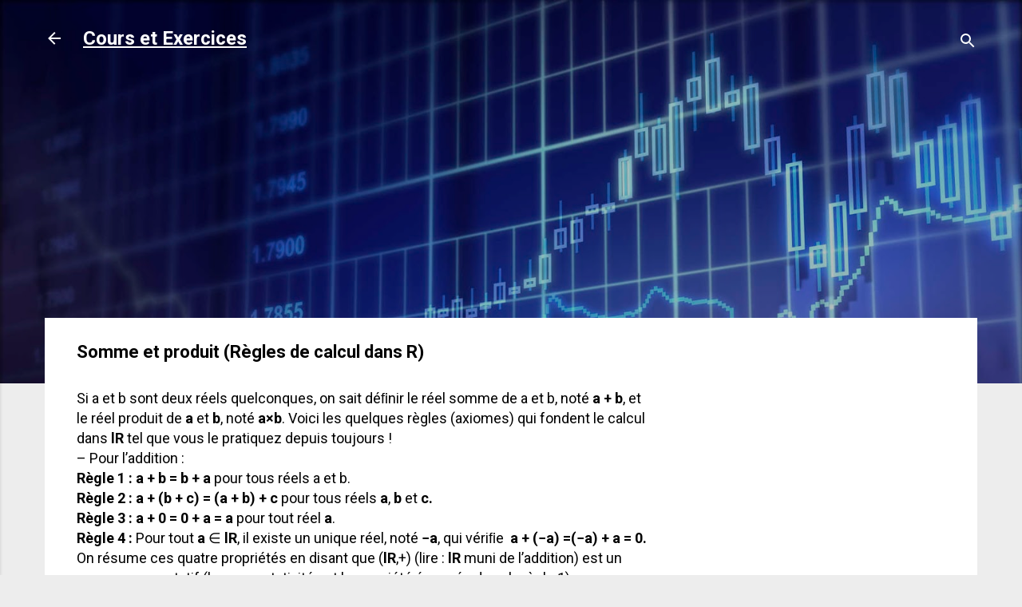

--- FILE ---
content_type: text/html; charset=utf-8
request_url: https://www.google.com/recaptcha/api2/aframe
body_size: 267
content:
<!DOCTYPE HTML><html><head><meta http-equiv="content-type" content="text/html; charset=UTF-8"></head><body><script nonce="fuX9tpNiWjlSUj-hQa5gfA">/** Anti-fraud and anti-abuse applications only. See google.com/recaptcha */ try{var clients={'sodar':'https://pagead2.googlesyndication.com/pagead/sodar?'};window.addEventListener("message",function(a){try{if(a.source===window.parent){var b=JSON.parse(a.data);var c=clients[b['id']];if(c){var d=document.createElement('img');d.src=c+b['params']+'&rc='+(localStorage.getItem("rc::a")?sessionStorage.getItem("rc::b"):"");window.document.body.appendChild(d);sessionStorage.setItem("rc::e",parseInt(sessionStorage.getItem("rc::e")||0)+1);localStorage.setItem("rc::h",'1768953113082');}}}catch(b){}});window.parent.postMessage("_grecaptcha_ready", "*");}catch(b){}</script></body></html>

--- FILE ---
content_type: text/plain
request_url: https://www.google-analytics.com/j/collect?v=1&_v=j102&a=1168154698&t=pageview&_s=1&dl=https%3A%2F%2Fwww.cours-et-exercices.com%2F2012%2F11%2Fsomme-et-produit-regles-de-calcul-dans-r.html&ul=en-us%40posix&dt=Somme%20et%20produit%20(R%C3%A8gles%20de%20calcul%20dans%20R)&sr=1280x720&vp=1280x720&_u=IEBAAEABAAAAACAAI~&jid=1584313750&gjid=651483258&cid=948953208.1768953112&tid=UA-8438867-2&_gid=1480696424.1768953112&_r=1&_slc=1&z=1506442243
body_size: -454
content:
2,cG-4628K3W2C9